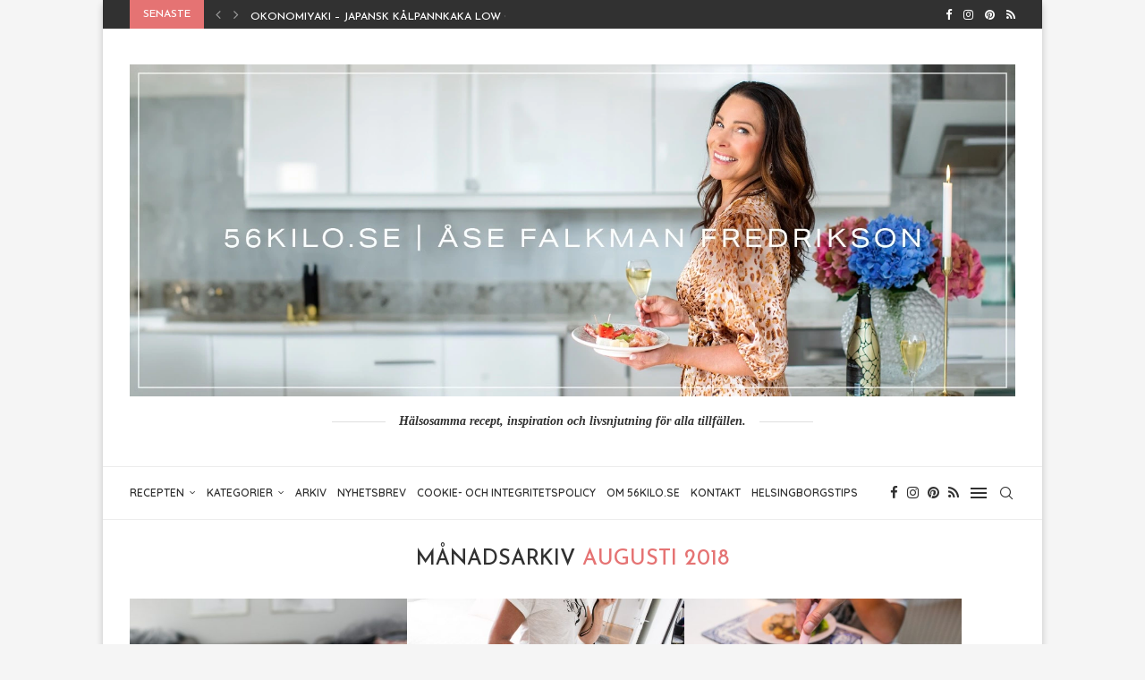

--- FILE ---
content_type: text/css
request_url: https://www.56kilo.se/wp-content/litespeed/css/fc3a0c5520f8dd54a7bba47249a5e5cc.css?ver=2bcd9
body_size: 156
content:
:root{--wp-block-synced-color:#7a00df;--wp-block-synced-color--rgb:122,0,223;--wp-bound-block-color:var(--wp-block-synced-color);--wp-editor-canvas-background:#ddd;--wp-admin-theme-color:#007cba;--wp-admin-theme-color--rgb:0,124,186;--wp-admin-theme-color-darker-10:#006ba1;--wp-admin-theme-color-darker-10--rgb:0,107,160.5;--wp-admin-theme-color-darker-20:#005a87;--wp-admin-theme-color-darker-20--rgb:0,90,135;--wp-admin-border-width-focus:2px}@media (min-resolution:192dpi){:root{--wp-admin-border-width-focus:1.5px}}.patterns-menu-items__convert-modal{z-index:1000001}.patterns-menu-items__convert-modal [role=dialog]>[role=document]{width:350px}.patterns-menu-items__convert-modal .patterns-menu-items__convert-modal-categories{position:relative}.patterns-menu-items__convert-modal .components-form-token-field__suggestions-list:not(:empty){background-color:#fff;border:1px solid var(--wp-admin-theme-color);border-bottom-left-radius:2px;border-bottom-right-radius:2px;box-shadow:0 0 .5px .5px var(--wp-admin-theme-color);box-sizing:border-box;left:-1px;max-height:96px;min-width:auto;position:absolute;width:calc(100% + 2px);z-index:1}.patterns-create-modal__name-input input[type=text]{margin:0}.patterns-rename-pattern-category-modal__validation-message{color:#cc1818}@media (min-width:782px){.patterns-rename-pattern-category-modal__validation-message{width:320px}}.pattern-overrides-control__allow-overrides-button{justify-content:center;width:100%}.patterns-pattern-overrides-toolbar-indicator__popover .components-popover__content{min-width:260px;padding:16px}.patterns-pattern-overrides-toolbar-indicator .patterns-pattern-overrides-toolbar-indicator-icon.has-colors svg{fill:var(--wp-block-synced-color)}.editor-collapsible-block-toolbar .patterns-pattern-overrides-toolbar-indicator{height:32px}

--- FILE ---
content_type: text/css
request_url: https://www.56kilo.se/wp-content/litespeed/css/9204bbdf191d9548f9a9cba0ea6c296d.css?ver=33e20
body_size: -345
content:
.mtpc_commercial_message{margin-bottom:30px}.mtpc_commercial_message{display:inline-block;padding:8px 10px;font-size:14px;font-style:italic;font-weight:300}